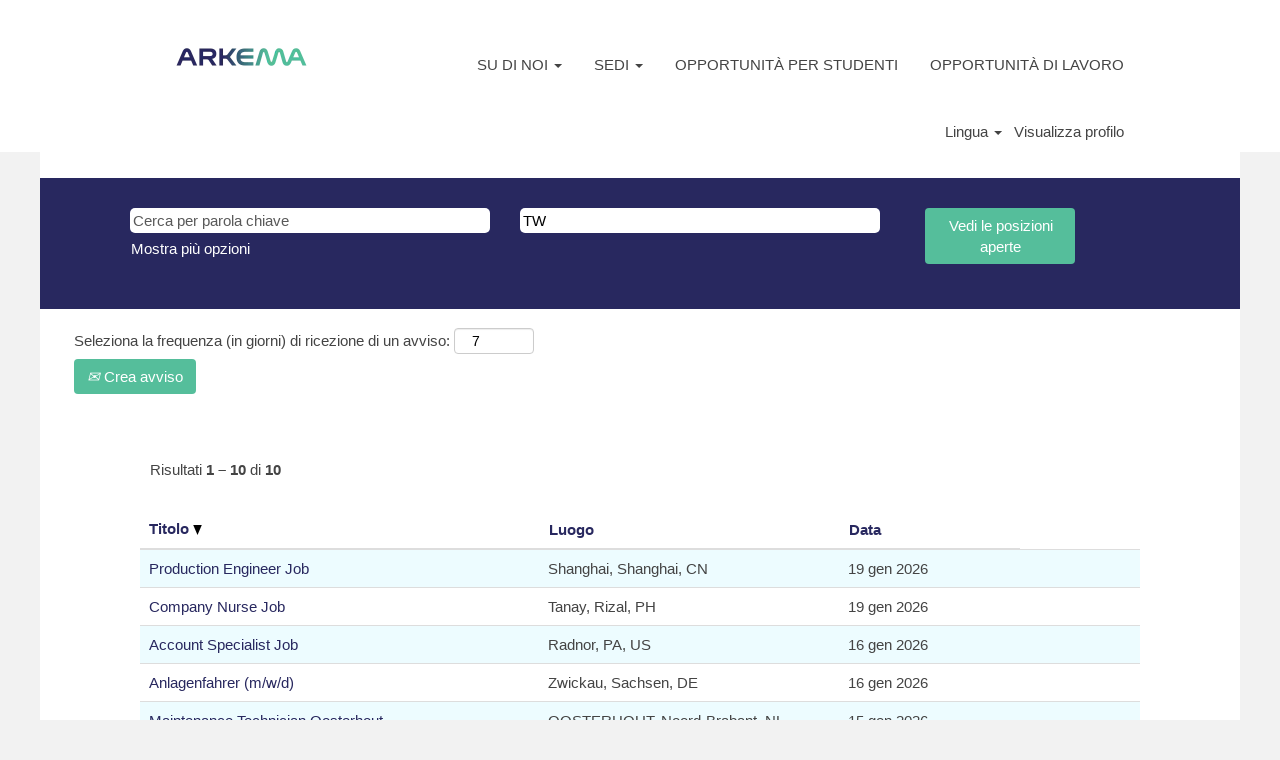

--- FILE ---
content_type: text/html;charset=UTF-8
request_url: https://jobs.arkema.com/search/?q&locationsearch=TW&sortColumn=sort_title&sortDirection=desc&locale=it_IT
body_size: 67265
content:
<!DOCTYPE html>
<html class="html5" xml:lang="it-IT" lang="it-IT" xmlns="http://www.w3.org/1999/xhtml">

        <head>
            <meta http-equiv="X-UA-Compatible" content="IE=edge,chrome=1" />
            <meta http-equiv="Content-Type" content="text/html;charset=UTF-8" />
            <meta http-equiv="Content-Type" content="text/html; charset=utf-8" />
                <meta name="viewport" content="width=device-width, initial-scale=1.0" />
                        <link type="text/css" class="keepscript" rel="stylesheet" href="https://jobs.arkema.com/platform/bootstrap/3.4.8_NES/css/bootstrap.min.css" />
                            <link type="text/css" rel="stylesheet" href="/platform/css/j2w/min/bootstrapV3.global.responsive.min.css?h=906dcb68" />
                            <link type="text/css" rel="stylesheet" href="/platform/csb/css/navbar-fixed-top.css" />
                <script type="text/javascript" src="https://performancemanager5.successfactors.eu/verp/vmod_v1/ui/extlib/jquery_3.5.1/jquery.js"></script>
                <script type="text/javascript" src="https://performancemanager5.successfactors.eu/verp/vmod_v1/ui/extlib/jquery_3.5.1/jquery-migrate.js"></script>
            <script type="text/javascript" src="/platform/js/jquery/jquery-migrate-1.4.1.js"></script>
                    <title>Lavori per TW - Arkema</title>
                    <title>Lavori per Arkema</title>

        <meta http-equiv="Content-Type" content="text/html; charset=utf-8" />
        <meta name="keywords" content="Offerte per , Arkema" />
        <meta name="description" content="Trova  presso Arkema" />
        <link rel="canonical" href="https://jobs.arkema.com/search/" />
            <meta name="robots" content="noindex" />
                <link type="text/css" rel="stylesheet" href="//rmkcdn.successfactors.com/11b540c0/aa29492f-cfa8-411e-9757-d.css" />
                            <link type="text/css" rel="stylesheet" href="/platform/csb/css/header1.css?h=906dcb68" />
                            <link type="text/css" rel="stylesheet" href="/platform/css/j2w/min/sitebuilderframework.min.css?h=906dcb68" />
                            <link type="text/css" rel="stylesheet" href="/platform/css/j2w/min/BS3ColumnizedSearch.min.css?h=906dcb68" />
                            <link type="text/css" rel="stylesheet" href="/platform/css/search/BS3ColumnizedSearchHideLabels.css?h=906dcb68" />
                            <link type="text/css" rel="stylesheet" href="/platform/fontawesome4.7/css/font-awesome-4.7.0.min.css?h=906dcb68" /><script type="text/javascript"></script>

<style>
@media screen and (min-width: 1200px){
.container {
    width: 1200px !important;
    margin: 0px auto !important;
    min-width: 1200px !important;
    padding: 10px 10px !important;
}
}
#header .ukCookiePolicy .container {font-size:0.8em !important; padding:1px 20px 0px 20px !important;}
#header .ukCookiePolicy .container  {margin:auto !important;}
#cookie-acknowledge, #cookie-close {font-size:1em; float:right;}
</style>

        <link rel="shortcut icon" href="//rmkcdn.successfactors.com/11b540c0/4edfd936-78cf-485a-9954-d.png" type="image/x-icon" />
            <style id="antiClickjack" type="text/css">body{display:none !important;}</style>
            <script type="text/javascript" id="antiClickJackScript">
                if (self === top) {
                    var antiClickjack = document.getElementById("antiClickjack");
                    antiClickjack.parentNode.removeChild(antiClickjack);
                } else {
                    top.location = self.location;
                }
            </script>
        </head>

        <body class="coreCSB search-page body   body" id="body">

        <div id="outershell" class="outershell">

    <div id="header" class="header headermain navbar navbar-default navbar-fixed-top" role="banner">
            <div id="headerbordertop" class="headerbordertop"></div>

    <div class="ukCookiePolicy" style="display:none;">
        <div class="centered container "><p style="text-align: center;">Continuando ad utilizzare questo sito Web, acconsenti al nostro utilizzo dei Cookie. Per saperne di pi&ugrave;, leggi la nostra politica <a cookie.="" dei="" href="/content/Cookie-Policy---IT/?locale=it_IT" title="sull" utilizzo="">sull&#39;utilizzo dei cookie. </a></p> 
            <br />
            <button id="cookie-acknowledge" tabindex="1" title="Accetta" class="btn bannerButton" aria-label="Accetta utilizzo di cookie">
                Accetta</button>
            <button id="cookie-close" tabindex="1" title="Chiudi" class="btn bannerButton" aria-label="Chiudi notifica cookie">
                Chiudi</button>
        </div>
    </div>
        <script type="text/javascript">
            //<![CDATA[
            $(function()
            {
                /* Using 'skipLinkSafari' to include CSS styles specific to Safari. */
                if (navigator.userAgent.indexOf('Safari') != -1 && navigator.userAgent.indexOf('Chrome') == -1) {
                    $("#skipLink").attr('class', 'skipLinkSafari');
                }
            });
            //]]>
             $(document).ready(function() {
                $("#skipLink").click(function (e) {
                    e.preventDefault();
                    $("#content").focus().css('outline','none');
                    var offset = $(':target').offset();
                    var fixedHeaderHeight = $("#header").innerHeight();
                    var scrollto = offset.top - fixedHeaderHeight;
                    $('html, body').animate({scrollTop:scrollto}, 0);
                });
              });

        </script>
        <div id="skip">
            <a href="#content" id="skipLink" class="skipLink" title="Salta al contenuto generale"><span>Salta al contenuto generale</span></a>
        </div>

        <div class="limitwidth">
            <div class="menu desktop upper">
                <div class="inner" role="navigation" aria-label="Intestazione Menu">
                        <a href="https://jobs.arkema.com/?locale=it_IT" title="Arkema Career Home" style="display:inline-block">
                            <img class="logo" src="//rmkcdn.successfactors.com/11b540c0/56323e4b-9359-421c-a44c-2.png" alt="arkema innovative chemistry logo" />
                        </a>
                    <ul class="nav nav-pills" role="list">
        <li class="dropdown">
            <a id="header1top0MenuButton" class="dropdown-toggle" data-toggle="dropdown" href="#" role="button" aria-expanded="false" title="SU DI NOI" aria-controls="header1top0">
                SU DI NOI <b class="caret"></b>
            </a>
            <ul class="dropdown-menu company-dropdown headerdropdown" id="header1top0" role="menu" aria-labelledby="header1top0MenuButton">
                        <li role="none"><a role="menuitem" href="https://www.arkema.com/en/careers/join-us/why-choosing-arkema/" title="Perché Arkema?" target="_blank" tabindex="0">Perché Arkema?</a></li>
                        <li role="none"><a role="menuitem" href="https://www.arkema.com/en/arkema-group/profile/" title="Presentazione di Arkema " target="_blank" tabindex="1">Presentazione di Arkema </a></li>
                        <li role="none"><a role="menuitem" href="https://www.arkema.com/en/arkema-group/innovation/" title="I prodotti Arkema" target="_blank" tabindex="2">I prodotti Arkema</a></li>
                        <li role="none"><a role="menuitem" href="https://www.arkema.com/en/social-responsibility/vision-and-strategy/" title="Responsabilità sociale" target="_blank" tabindex="3">Responsabilità sociale</a></li>
                        <li role="none"><a role="menuitem" href="https://www.arkema.com/en/careers/our-professions/" title="Testimonial " target="_blank" tabindex="4">Testimonial </a></li>
            </ul>
        </li>
        <li class="dropdown">
            <a id="header1top1MenuButton" class="dropdown-toggle" data-toggle="dropdown" href="#" role="button" aria-expanded="false" title="SEDI" aria-controls="header1top1">
                SEDI <b class="caret"></b>
            </a>
            <ul class="dropdown-menu company-dropdown headerdropdown" id="header1top1" role="menu" aria-labelledby="header1top1MenuButton">
                        <li role="none"><a role="menuitem" href="https://jobs.arkema.com/search/?createNewAlert=false&amp;q=&amp;locationsearch=Italy&amp;optionsFacetsDD_location=" title="Italia" tabindex="0">Italia</a></li>
                        <li role="none"><a role="menuitem" href="https://jobs.arkema.com/search/?createNewAlert=false&amp;q=&amp;locationsearch=Australia&amp;optionsFacetsDD_location=" title="Australia" target="_blank" tabindex="1">Australia</a></li>
                        <li role="none"><a role="menuitem" href="https://jobs.arkema.com/search/?createNewAlert=false&amp;q=&amp;locationsearch=Brazil&amp;optionsFacetsDD_location=" title="Brasile" tabindex="2">Brasile</a></li>
                        <li role="none"><a role="menuitem" href="https://jobs.arkema.com/search/?createNewAlert=false&amp;q=&amp;locationsearch=China&amp;optionsFacetsDD_location=" title="Cina" tabindex="3">Cina</a></li>
                        <li role="none"><a role="menuitem" href="https://jobs.arkema.com/search/?createNewAlert=false&amp;q=&amp;locationsearch=&quot;Hong+Kong&quot;&amp;optionsFacetsDD_location=" title="Hong Kong" tabindex="4">Hong Kong</a></li>
                        <li role="none"><a role="menuitem" href="https://jobs.arkema.com/search/?createNewAlert=false&amp;q=&amp;locationsearch=Singapore&amp;optionsFacetsDD_location=" title="Singapore" tabindex="5">Singapore</a></li>
                        <li role="none"><a role="menuitem" href="https://jobs.arkema.com/search/?createNewAlert=false&amp;q=&amp;locationsearch=France&amp;optionsFacetsDD_location=" title="Francia" tabindex="6">Francia</a></li>
                        <li role="none"><a role="menuitem" href="https://jobs.arkema.com/search/?createNewAlert=false&amp;q=&amp;locationsearch=Germany&amp;optionsFacetsDD_location=" title="Germania" tabindex="7">Germania</a></li>
                        <li role="none"><a role="menuitem" href=" https://jobs.arkema.com/search/?createNewAlert=false&amp;q=&amp;locationsearch=&quot;New+Zealand&quot;&amp;optionsFacetsDD_location=" title="Nuova Zelanda" target="_blank" tabindex="8">Nuova Zelanda</a></li>
                        <li role="none"><a role="menuitem" href="https://jobs.arkema.com/search/?createNewAlert=false&amp;q=&amp;locationsearch=Netherlands&amp;optionsFacetsDD_location=" title="Olanda" tabindex="9">Olanda</a></li>
                        <li role="none"><a role="menuitem" href="https://jobs.arkema.com/search/?createNewAlert=false&amp;q=&amp;locationsearch=&quot;United+Kingdom&quot;&amp;optionsFacetsDD_location=" title="Regno Unito" tabindex="10">Regno Unito</a></li>
                        <li role="none"><a role="menuitem" href="https://jobs.arkema.com/search/?createNewAlert=false&amp;q=&amp;locationsearch=&quot;United+States&quot;&amp;optionsFacetsDD_location=" title="Stati Uniti" tabindex="11">Stati Uniti</a></li>
                        <li role="none"><a role="menuitem" href="https://jobs.arkema.com/search/?createNewAlert=false&amp;q=&amp;locationsearch=Taiwan&amp;optionsFacetsDD_location=" title="Taiwan" tabindex="12">Taiwan</a></li>
                        <li role="none"><a role="menuitem" href="https://jobs.arkema.com/search/?createNewAlert=false&amp;q=&amp;locationsearch=Germany&amp;optionsFacetsDD_location=" title="Filippine" target="_blank" tabindex="13">Filippine</a></li>
                        <li role="none"><a role="menuitem" href="https://jobs.arkema.com/search/?createNewAlert=false&amp;q=&amp;locationsearch=Argentina&amp;optionsFacetsDD_location=" title="Argentina" target="_blank" tabindex="14">Argentina</a></li>
            </ul>
        </li>
        <li><a href="/go/Jobs-for-students-IT/4221901/" title="OPPORTUNITÀ PER STUDENTI">OPPORTUNITÀ PER STUDENTI</a></li>
        <li><a href="https://jobs.arkema.com/search/?jobAlerts=true&amp;rcmLoggedIn=true&amp;micrositeid= " title="OPPORTUNITÀ DI LAVORO" target="_blank">OPPORTUNITÀ DI LAVORO</a></li>
                    </ul>
                </div>
            </div>
        </div>

        <div class="menu mobile upper">
                <a href="https://jobs.arkema.com/?locale=it_IT" title="Arkema Career Home">
                    <img class="logo" src="//rmkcdn.successfactors.com/11b540c0/56323e4b-9359-421c-a44c-2.png" alt="arkema innovative chemistry logo" />
                </a>
            <div class="nav">
                    <div class="dropdown mobile-search">
                        <button id="searchToggleBtn" type="button" title="Cerca" aria-label="Cerca" class="dropdown-toggle" data-toggle="collapse" data-target="#searchSlideNav"><span class="mobilelink fa fa-search"></span></button>
                        <div id="searchSlideNav" class="dropdown-menu search-collapse">

        <div class="well well-small searchwell">
            <form class="form-inline jobAlertsSearchForm" name="keywordsearch" method="get" action="/search/" xml:lang="it-IT" lang="it-IT" style="margin: 0;" role="search">
                <input name="createNewAlert" type="hidden" value="false" />
                <div class="container-fluid">
                    <div class="row columnizedSearchForm">
                        <div class="column col-md-9">
                            <div class="fieldContainer row">
                                    <div class="col-md-6 rd-keywordsearch">
                                            <span class="lbl" aria-hidden="true">Cerca per parola chiave</span>

                                        <i class="keywordsearch-icon"></i>
                                        <input type="text" class="keywordsearch-q columnized-search" name="q" placeholder="Cerca per parola chiave" maxlength="50" aria-label="Cerca per parola chiave" />

                                    </div>
                                    <div class="col-md-6 rd-locationsearch">
                                            <span class="lbl" aria-hidden="true">Cerca per località</span>

                                        <i class="locationsearch-icon"></i>
                                        <input type="text" class="keywordsearch-locationsearch columnized-search" name="locationsearch" value="TW" placeholder="Cerca per località" maxlength="50" aria-label="Cerca per località" />
                                    </div>
                            </div>
                        </div>
                        <div class="rd-searchbutton col-md-2">
                            <div class="row emptylabelsearchspace labelrow">
                                 
                            </div>
                            <div class="row">
                                <div class="col-md-12 col-sm-12 col-xs-12 search-submit">
                                            <input type="submit" class="btn keywordsearch-button" value="Vedi le posizioni aperte" />
                                </div>
                            </div>
                        </div>
                    </div>

                </div>
            </form>
        </div>
                        </div>
                    </div>
                <div class="dropdown mobile-nav">
                    <a id="hamburgerToggleBtn" href="#" title="Menu" aria-label="Menu" class="dropdown-toggle" aria-controls="nav-collapse-design1" aria-expanded="false" role="button" data-toggle="collapse" data-target="#nav-collapse-design1"><span class="mobilelink fa fa-bars"></span></a>
                    <ul id="nav-collapse-design1" class="dropdown-menu nav-collapse">
        <li class="dropdown">
            <a id="header1bot0MenuButton" class="dropdown-toggle" data-toggle="dropdown" href="#" role="button" aria-expanded="false" title="SU DI NOI" aria-controls="header1bot0">
                SU DI NOI <b class="caret"></b>
            </a>
            <ul class="dropdown-menu company-dropdown headerdropdown" id="header1bot0" role="menu" aria-labelledby="header1bot0MenuButton">
                        <li role="none"><a role="menuitem" href="https://www.arkema.com/en/careers/join-us/why-choosing-arkema/" title="Perché Arkema?" target="_blank" tabindex="0">Perché Arkema?</a></li>
                        <li role="none"><a role="menuitem" href="https://www.arkema.com/en/arkema-group/profile/" title="Presentazione di Arkema " target="_blank" tabindex="1">Presentazione di Arkema </a></li>
                        <li role="none"><a role="menuitem" href="https://www.arkema.com/en/arkema-group/innovation/" title="I prodotti Arkema" target="_blank" tabindex="2">I prodotti Arkema</a></li>
                        <li role="none"><a role="menuitem" href="https://www.arkema.com/en/social-responsibility/vision-and-strategy/" title="Responsabilità sociale" target="_blank" tabindex="3">Responsabilità sociale</a></li>
                        <li role="none"><a role="menuitem" href="https://www.arkema.com/en/careers/our-professions/" title="Testimonial " target="_blank" tabindex="4">Testimonial </a></li>
            </ul>
        </li>
        <li class="dropdown">
            <a id="header1bot1MenuButton" class="dropdown-toggle" data-toggle="dropdown" href="#" role="button" aria-expanded="false" title="SEDI" aria-controls="header1bot1">
                SEDI <b class="caret"></b>
            </a>
            <ul class="dropdown-menu company-dropdown headerdropdown" id="header1bot1" role="menu" aria-labelledby="header1bot1MenuButton">
                        <li role="none"><a role="menuitem" href="https://jobs.arkema.com/search/?createNewAlert=false&amp;q=&amp;locationsearch=Italy&amp;optionsFacetsDD_location=" title="Italia" tabindex="0">Italia</a></li>
                        <li role="none"><a role="menuitem" href="https://jobs.arkema.com/search/?createNewAlert=false&amp;q=&amp;locationsearch=Australia&amp;optionsFacetsDD_location=" title="Australia" target="_blank" tabindex="1">Australia</a></li>
                        <li role="none"><a role="menuitem" href="https://jobs.arkema.com/search/?createNewAlert=false&amp;q=&amp;locationsearch=Brazil&amp;optionsFacetsDD_location=" title="Brasile" tabindex="2">Brasile</a></li>
                        <li role="none"><a role="menuitem" href="https://jobs.arkema.com/search/?createNewAlert=false&amp;q=&amp;locationsearch=China&amp;optionsFacetsDD_location=" title="Cina" tabindex="3">Cina</a></li>
                        <li role="none"><a role="menuitem" href="https://jobs.arkema.com/search/?createNewAlert=false&amp;q=&amp;locationsearch=&quot;Hong+Kong&quot;&amp;optionsFacetsDD_location=" title="Hong Kong" tabindex="4">Hong Kong</a></li>
                        <li role="none"><a role="menuitem" href="https://jobs.arkema.com/search/?createNewAlert=false&amp;q=&amp;locationsearch=Singapore&amp;optionsFacetsDD_location=" title="Singapore" tabindex="5">Singapore</a></li>
                        <li role="none"><a role="menuitem" href="https://jobs.arkema.com/search/?createNewAlert=false&amp;q=&amp;locationsearch=France&amp;optionsFacetsDD_location=" title="Francia" tabindex="6">Francia</a></li>
                        <li role="none"><a role="menuitem" href="https://jobs.arkema.com/search/?createNewAlert=false&amp;q=&amp;locationsearch=Germany&amp;optionsFacetsDD_location=" title="Germania" tabindex="7">Germania</a></li>
                        <li role="none"><a role="menuitem" href=" https://jobs.arkema.com/search/?createNewAlert=false&amp;q=&amp;locationsearch=&quot;New+Zealand&quot;&amp;optionsFacetsDD_location=" title="Nuova Zelanda" target="_blank" tabindex="8">Nuova Zelanda</a></li>
                        <li role="none"><a role="menuitem" href="https://jobs.arkema.com/search/?createNewAlert=false&amp;q=&amp;locationsearch=Netherlands&amp;optionsFacetsDD_location=" title="Olanda" tabindex="9">Olanda</a></li>
                        <li role="none"><a role="menuitem" href="https://jobs.arkema.com/search/?createNewAlert=false&amp;q=&amp;locationsearch=&quot;United+Kingdom&quot;&amp;optionsFacetsDD_location=" title="Regno Unito" tabindex="10">Regno Unito</a></li>
                        <li role="none"><a role="menuitem" href="https://jobs.arkema.com/search/?createNewAlert=false&amp;q=&amp;locationsearch=&quot;United+States&quot;&amp;optionsFacetsDD_location=" title="Stati Uniti" tabindex="11">Stati Uniti</a></li>
                        <li role="none"><a role="menuitem" href="https://jobs.arkema.com/search/?createNewAlert=false&amp;q=&amp;locationsearch=Taiwan&amp;optionsFacetsDD_location=" title="Taiwan" tabindex="12">Taiwan</a></li>
                        <li role="none"><a role="menuitem" href="https://jobs.arkema.com/search/?createNewAlert=false&amp;q=&amp;locationsearch=Germany&amp;optionsFacetsDD_location=" title="Filippine" target="_blank" tabindex="13">Filippine</a></li>
                        <li role="none"><a role="menuitem" href="https://jobs.arkema.com/search/?createNewAlert=false&amp;q=&amp;locationsearch=Argentina&amp;optionsFacetsDD_location=" title="Argentina" target="_blank" tabindex="14">Argentina</a></li>
            </ul>
        </li>
        <li><a href="/go/Jobs-for-students-IT/4221901/" title="OPPORTUNITÀ PER STUDENTI">OPPORTUNITÀ PER STUDENTI</a></li>
        <li><a href="https://jobs.arkema.com/search/?jobAlerts=true&amp;rcmLoggedIn=true&amp;micrositeid= " title="OPPORTUNITÀ DI LAVORO" target="_blank">OPPORTUNITÀ DI LAVORO</a></li>
                    </ul>
                </div>
            </div>
        </div>
        <div class="lower headersubmenu">
            <div class="inner limitwidth">
                <div class="links">
                        <div id="langListContainer" class="language node dropdown header-one headerlocaleselector">
        <a id="langDropDownToggleBtn" class="dropdown-toggle languageselector" role="button" aria-expanded="false" data-toggle="dropdown" href="#" aria-controls="langListDropDown">Lingua <span class="caret"></span></a>
        <ul id="langListDropDown" role="menu" aria-labelledby="langDropDownToggleBtn" class="dropdown-menu company-dropdown headerdropdown">
                <li role="none">
                    <a role="menuItem" href="https://jobs.arkema.com/search/?q&amp;locationsearch=TW&amp;sortColumn=sort_title&amp;sortDirection=desc&amp;locale=ar_SA" lang="ar-SA">العَرَبِيَّة (السعودية)</a>
                </li>
                <li role="none">
                    <a role="menuItem" href="https://jobs.arkema.com/search/?q&amp;locationsearch=TW&amp;sortColumn=sort_title&amp;sortDirection=desc&amp;locale=de_DE" lang="de-DE">Deutsch (Deutschland)</a>
                </li>
                <li role="none">
                    <a role="menuItem" href="https://jobs.arkema.com/search/?q&amp;locationsearch=TW&amp;sortColumn=sort_title&amp;sortDirection=desc&amp;locale=en_US" lang="en-US">English (United States)</a>
                </li>
                <li role="none">
                    <a role="menuItem" href="https://jobs.arkema.com/search/?q&amp;locationsearch=TW&amp;sortColumn=sort_title&amp;sortDirection=desc&amp;locale=es_ES" lang="es-ES">Español (España)</a>
                </li>
                <li role="none">
                    <a role="menuItem" href="https://jobs.arkema.com/search/?q&amp;locationsearch=TW&amp;sortColumn=sort_title&amp;sortDirection=desc&amp;locale=fr_FR" lang="fr-FR">Français (France)</a>
                </li>
                <li role="none">
                    <a role="menuItem" href="https://jobs.arkema.com/search/?q&amp;locationsearch=TW&amp;sortColumn=sort_title&amp;sortDirection=desc&amp;locale=it_IT" lang="it-IT">Italiano (Italia)</a>
                </li>
                <li role="none">
                    <a role="menuItem" href="https://jobs.arkema.com/search/?q&amp;locationsearch=TW&amp;sortColumn=sort_title&amp;sortDirection=desc&amp;locale=ja_JP" lang="ja-JP">日本語 (日本)</a>
                </li>
                <li role="none">
                    <a role="menuItem" href="https://jobs.arkema.com/search/?q&amp;locationsearch=TW&amp;sortColumn=sort_title&amp;sortDirection=desc&amp;locale=ko_KR" lang="ko-KR">한국어 (대한민국)</a>
                </li>
                <li role="none">
                    <a role="menuItem" href="https://jobs.arkema.com/search/?q&amp;locationsearch=TW&amp;sortColumn=sort_title&amp;sortDirection=desc&amp;locale=nl_NL" lang="nl-NL">Nederlands (Nederland)</a>
                </li>
                <li role="none">
                    <a role="menuItem" href="https://jobs.arkema.com/search/?q&amp;locationsearch=TW&amp;sortColumn=sort_title&amp;sortDirection=desc&amp;locale=pl_PL" lang="pl-PL">Polski</a>
                </li>
                <li role="none">
                    <a role="menuItem" href="https://jobs.arkema.com/search/?q&amp;locationsearch=TW&amp;sortColumn=sort_title&amp;sortDirection=desc&amp;locale=pt_PT" lang="pt-PT">Português (Portugal)</a>
                </li>
                <li role="none">
                    <a role="menuItem" href="https://jobs.arkema.com/search/?q&amp;locationsearch=TW&amp;sortColumn=sort_title&amp;sortDirection=desc&amp;locale=ro_RO" lang="ro-RO">Limba Română (România)</a>
                </li>
                <li role="none">
                    <a role="menuItem" href="https://jobs.arkema.com/search/?q&amp;locationsearch=TW&amp;sortColumn=sort_title&amp;sortDirection=desc&amp;locale=ru_RU" lang="ru-RU">Русский язык (Россия)</a>
                </li>
                <li role="none">
                    <a role="menuItem" href="https://jobs.arkema.com/search/?q&amp;locationsearch=TW&amp;sortColumn=sort_title&amp;sortDirection=desc&amp;locale=tr_TR" lang="tr-TR">Türkçe (Türkiye)</a>
                </li>
                <li role="none">
                    <a role="menuItem" href="https://jobs.arkema.com/search/?q&amp;locationsearch=TW&amp;sortColumn=sort_title&amp;sortDirection=desc&amp;locale=zh_CN" lang="zh-CN">简体中文 (中国大陆)</a>
                </li>
        </ul>
                        </div>
                        <div class="profile node">
			<div class="profileWidget">
					<a href="#" onclick="j2w.TC.handleViewProfileAction(event)" xml:lang="it-IT" lang="it-IT" style=" ">Visualizza profilo</a>
			</div>
                        </div>





                </div>
            </div>
        </div>
    </div>
    <style type="text/css">
        #content {
            padding-top: 5px;
        }
    </style>

    <script type="text/javascript" classhtmlattribute="keepscript" src="/platform/js/j2w/j2w.bootstrap.collapse.js"></script>
    <script type="text/javascript" classhtmlattribute="keepscript" src="/platform/js/j2w/j2w.bootstrap.dropdown.js"></script>
        
        <script type="text/javascript">
            //<![CDATA[
                $(document).on('resizeFixedHeader', function () {
                    $('#fixedHeaderInlineStyle').remove();
                    $("<style type='text/css' id='fixedHeaderInlineStyle'>@media only screen and (min-width: 767px) { body { padding-top: " + $('#header').outerHeight(true) + "px;} }</style>").appendTo("head");
                }).trigger('resizeFixedHeader');
                $(window).on( "ready", function() {
                    $(document).trigger('resizeFixedHeader');
                });
                $(window).on( "load", function() {
                    $(document).trigger('resizeFixedHeader');
                });
            //]]>
        </script>
            <div id="innershell" class="innershell">
                <div id="content" tabindex="-1" class="content" role="main">
                    <div class="inner">
            <div class="breadcrumbtrail">
                <nav aria-label="Breadcrumb">
                    <ul class="breadcrumb">
                        <li><a href="/">Pagina iniziale</a></li>
                                        <li aria-hidden="true"><span class="divider">|</span></li>
                                        <li class="active" aria-current="page">TW in Arkema<span class="sr-only">(pagina corrente)</span></li>
                    </ul>
                </nav>
            </div>
            <h1 class="keyword-title">Risultati di ricerca per<span class="securitySearchQuery"> "TW".</span>
            </h1>
            <div id="noresults" xml:lang="it-IT" lang="it-IT" class="alert alert-block">
                    <div id="attention">
                        <img id="attention-img" src="/platform/images/attention.png" alt="Attenzione!" border="0" /><label>Attualmente non ci sono posizioni aperte corrispondenti "<span class='attention securitySearchString'>TW</span>".</label>
                    </div>
                        <div id="noresults-message"><label>Le 10 offerte di lavoro più recenti pubblicate da Arkema sono elencate di seguito.</label>
                        </div>
            </div>
        <div id="search-wrapper">

        <div class="well well-small searchwell">
            <form class="form-inline jobAlertsSearchForm" name="keywordsearch" method="get" action="/search/" xml:lang="it-IT" lang="it-IT" style="margin: 0;" role="search">
                <input name="createNewAlert" type="hidden" value="false" />
                <div class="container-fluid">
                    <div class="row columnizedSearchForm">
                        <div class="column col-md-9">
                            <div class="fieldContainer row">
                                    <div class="col-md-6 rd-keywordsearch">
                                            <span class="lbl" aria-hidden="true">Cerca per parola chiave</span>

                                        <i class="keywordsearch-icon"></i>
                                        <input type="text" class="keywordsearch-q columnized-search" name="q" placeholder="Cerca per parola chiave" maxlength="50" aria-label="Cerca per parola chiave" />

                                    </div>
                                    <div class="col-md-6 rd-locationsearch">
                                            <span class="lbl" aria-hidden="true">Cerca per località</span>

                                        <i class="locationsearch-icon"></i>
                                        <input type="text" class="keywordsearch-locationsearch columnized-search" name="locationsearch" value="TW" placeholder="Cerca per località" maxlength="50" aria-label="Cerca per località" />
                                    </div>
                            </div>
                                <div class="row optionsLink optionsLink-padding">
            <span>
                
                <a href="javascript:void(0)" rel="advance" role="button" id="options-search" class="search-option-link btn-link" aria-controls="moreOptionsDiv" data-toggle="collapse" aria-expanded="false" data-moreOptions="Mostra più opzioni" data-lessOptions="Mostra meno opzioni" data-target=".optionsDiv">Mostra più opzioni</a>
            </span>
                                </div>
            <div>
                <div id="moreOptionsDiv" style="" class="optionsDiv collapse">

                    <div id="optionsFacetLoading" class="optionsFacetLoading" aria-live="assertive">
                            <span>Caricamento in corso...</span>
                    </div>
                    <div id="optionsFacetValues" class="optionsFacetValues" style="display:none" tabindex="-1">
                        <hr aria-hidden="true" />
                        <div id="newFacets" style="padding-bottom: 5px" class="row">
                                <div class="optionsFacet col-md-4">
                                    <div class="row">
                                        <label id="optionsFacetsDD_customfield1_label" class="optionsFacet optionsFacet-label" for="optionsFacetsDD_customfield1">
                                            Tipo di contratto (diretto, Outsourcing, etc)
                                        </label>
                                    </div>
                                    <select id="optionsFacetsDD_customfield1" name="optionsFacetsDD_customfield1" class="optionsFacet-select optionsFacetsDD_customfield1 form-control-100">
                                        <option value="">Tutto</option>
                                    </select>
                                </div>
                                <div class="optionsFacet col-md-4">
                                    <div class="row">
                                        <label id="optionsFacetsDD_department_label" class="optionsFacet optionsFacet-label" for="optionsFacetsDD_department">
                                            Jobs Family
                                        </label>
                                    </div>
                                    <select id="optionsFacetsDD_department" name="optionsFacetsDD_department" class="optionsFacet-select optionsFacetsDD_department form-control-100">
                                        <option value="">Tutto</option>
                                    </select>
                                </div>
                        </div>
                    </div>
                </div>
            </div>
                        </div>
                        <div class="rd-searchbutton col-md-2">
                            <div class="row emptylabelsearchspace labelrow">
                                 
                            </div>
                            <div class="row">
                                <div class="col-md-12 col-sm-12 col-xs-12 search-submit">
                                            <input type="submit" class="btn keywordsearch-button" value="Vedi le posizioni aperte" />
                                </div>
                            </div>
                        </div>
                    </div>

                </div>
            </form>
        </div>
                    <div class="row clearfix">
                <div class="span6 col-sm-6">
                    <div class="savesearch-wrapper" id="savesearch-wrapper">
                <div class="well well-small well-sm">
                    <div class="savesearch" id="savesearch" xml:lang="it-IT" lang="it-IT">
                        <div class="alert alert-error alert-danger invalid-feedback frequency-error" tabindex="-1">
                            <span class="alert-icon-frequency-error fa fa-exclamation-circle"></span><div class="frequency-error-message" aria-live="polite" id="frequency-error-feedback"></div>
                        </div>
        <span class="subscribe-frequency-label">
            <label id="labelFrequencySpinBtn" for="j_idt321" aria-hidden="true">Seleziona la frequenza (in giorni) di ricezione di un avviso:</label>
            <input id="j_idt321" type="number" class="form-control subscribe-frequency frequencySpinBtn" name="frequency" required="required" min="1" max="99" maxlength="2" value="7" oninput="j2w.Agent.setValidFrequency(this)" aria-labelledby="labelFrequencySpinBtn" />
        </span>
                        <div class="savesearch-buttons-wrapper">
                                <button class="btn savesearch-link" id="savesearch-link" tabindex="0"><i class="icon-envelope glyphicon-envelope" aria-hidden="true"></i> Crea avviso</button>
                        </div>
                    </div>
                </div>
            <style type="text/css">
                form.emailsubscribe-form {
                    display: none;
                }
            </style>

        <form id="emailsubscribe" class="emailsubscribe-form form-inline" name="emailsubscribe" method="POST" action="/talentcommunity/subscribe/?locale=it_IT&amp;location=" xml:lang="it-IT" lang="it-IT" novalidate="novalidate">
                <div class="well well-small well-sm">
                    <div class="alert alert-error alert-danger hidden frequency-error" tabindex="-1">
                        <button tabindex="0" type="button" class="close" onclick="$('.frequency-error').addClass('hidden'); return false;" title="Chiudi"><span aria-hidden="true">×</span></button>
                        <div class="frequency-error-message" aria-live="polite"></div>
                    </div>
        <span class="subscribe-frequency-label">
            <label id="labelFrequencySpinBtn" for="j_idt332" aria-hidden="true">Seleziona la frequenza (in giorni) di ricezione di un avviso:</label>
            <input id="j_idt332" type="number" class="form-control subscribe-frequency frequencySpinBtn" name="frequency" required="required" min="1" max="99" maxlength="2" value="7" oninput="j2w.Agent.setValidFrequency(this)" aria-labelledby="labelFrequencySpinBtn" />
        </span>
                    <input id="emailsubscribe-button" class="btn emailsubscribe-button" title="Crea avviso" value="Crea avviso" type="submit" style="float: none" />
                </div>
        </form>
                    </div>
                </div>
            <div id="sharingwidget"></div>
                    </div>
        </div>
                <div class="pagination-top clearfix">

        <div class="paginationShell clearfix" xml:lang="it-IT" lang="it-IT">
                    <div class="well well-lg pagination-well pagination">
                        <div class="pagination-label-row">
                            <span class="paginationLabel" aria-label="Risultati 1 – 10">Risultati <b>1 – 10</b> di <b>10</b></span>
                            <span class="srHelp" style="font-size:0px">Pagina 1 di 1</span>
                        </div>
                    </div>
        </div>
                </div>

            <div class="searchResultsShell">
				<table id="searchresults" class="searchResults full table table-striped table-hover" cellpadding="0" cellspacing="0" aria-label="Risultati di ricerca per TW. Pagina 1 di 1, risultati da 1 a 10 di 10">
					<thead>
                            <tr id="search-results-header">
											<th id="hdrTitle" aria-sort="descending" scope="col" width="40%">
												<span class="jobTitle">
													<a id="hdrTitleButton" class="jobTitle sort" role="button" href="/search/?q=&amp;locationsearch=TW&amp;sortColumn=sort_title&amp;sortDirection=asc#hdrTitleButton">Titolo <img src="/platform/images/shared/downtri.png" border="0" alt="Sort descending" />
													</a>
												</span>
											</th>
											<th id="hdrLocation" aria-sort="none" scope="col" width="30%" class="hidden-phone">
												<span class="jobLocation">
													<a id="hdrLocationButton" role="button" class="jobLocation sort" href="/search/?q=&amp;locationsearch=TW&amp;sortColumn=sort_location&amp;sortDirection=desc#hdrLocationButton">Luogo
													</a>
												</span>
											</th>
											<th id="hdrDate" aria-sort="none" scope="col" width="18%" class="hidden-phone">
												<span class="jobDate">
													<a id="hdrDateButton" role="button" href="/search/?q=&amp;locationsearch=TW&amp;sortColumn=referencedate&amp;sortDirection=desc#hdrDateButton">Data
													</a>
												</span>
											</th>
									<td class="hidden-phone"></td>
                            </tr>
                    </thead>
                    <tbody>

                            <tr class="data-row">
                                                <td class="colTitle" headers="hdrTitle">
													<span class="jobTitle hidden-phone">
														<a href="/job/Shanghai-Production-Engineer-Job-Shan/1284627201/" class="jobTitle-link">Production Engineer Job</a>
													</span>
                                                    <div class="jobdetail-phone visible-phone">
                                                                    <span class="jobTitle visible-phone">
                                                                        <a class="jobTitle-link" href="/job/Shanghai-Production-Engineer-Job-Shan/1284627201/">Production Engineer Job</a>
                                                                    </span>
                                                                    <span class="jobLocation visible-phone">
        
        <span class="jobLocation">
            Shanghai, Shanghai, CN
            
        </span></span>
                                                                    <span class="jobDate visible-phone">19 gen 2026
													                </span>
                                                    </div>
                                                </td>
											<td class="colLocation hidden-phone" headers="hdrLocation">
        
        <span class="jobLocation">
            Shanghai, Shanghai, CN
            
        </span>
											</td>
											<td class="colDate hidden-phone" nowrap="nowrap" headers="hdrDate">
												<span class="jobDate">19 gen 2026
												</span>
											</td>
									<td class="hidden-phone"></td>
                            </tr>

                            <tr class="data-row">
                                                <td class="colTitle" headers="hdrTitle">
													<span class="jobTitle hidden-phone">
														<a href="/job/Tanay-Company-Nurse-Job-Riza/1284595701/" class="jobTitle-link">Company Nurse Job</a>
													</span>
                                                    <div class="jobdetail-phone visible-phone">
                                                                    <span class="jobTitle visible-phone">
                                                                        <a class="jobTitle-link" href="/job/Tanay-Company-Nurse-Job-Riza/1284595701/">Company Nurse Job</a>
                                                                    </span>
                                                                    <span class="jobLocation visible-phone">
        
        <span class="jobLocation">
            Tanay, Rizal, PH
            
        </span></span>
                                                                    <span class="jobDate visible-phone">19 gen 2026
													                </span>
                                                    </div>
                                                </td>
											<td class="colLocation hidden-phone" headers="hdrLocation">
        
        <span class="jobLocation">
            Tanay, Rizal, PH
            
        </span>
											</td>
											<td class="colDate hidden-phone" nowrap="nowrap" headers="hdrDate">
												<span class="jobDate">19 gen 2026
												</span>
											</td>
									<td class="hidden-phone"></td>
                            </tr>

                            <tr class="data-row">
                                                <td class="colTitle" headers="hdrTitle">
													<span class="jobTitle hidden-phone">
														<a href="/job/Radnor-Account-Specialist-Job-PA/1284354801/" class="jobTitle-link">Account Specialist Job</a>
													</span>
                                                    <div class="jobdetail-phone visible-phone">
                                                                    <span class="jobTitle visible-phone">
                                                                        <a class="jobTitle-link" href="/job/Radnor-Account-Specialist-Job-PA/1284354801/">Account Specialist Job</a>
                                                                    </span>
                                                                    <span class="jobLocation visible-phone">
        
        <span class="jobLocation">
            Radnor, PA, US
            
        </span></span>
                                                                    <span class="jobDate visible-phone">16 gen 2026
													                </span>
                                                    </div>
                                                </td>
											<td class="colLocation hidden-phone" headers="hdrLocation">
        
        <span class="jobLocation">
            Radnor, PA, US
            
        </span>
											</td>
											<td class="colDate hidden-phone" nowrap="nowrap" headers="hdrDate">
												<span class="jobDate">16 gen 2026
												</span>
											</td>
									<td class="hidden-phone"></td>
                            </tr>

                            <tr class="data-row">
                                                <td class="colTitle" headers="hdrTitle">
													<span class="jobTitle hidden-phone">
														<a href="/job/Zwickau-Anlagenfahrer-%28mwd%29-Sach/1284123401/" class="jobTitle-link">Anlagenfahrer (m/w/d)</a>
													</span>
                                                    <div class="jobdetail-phone visible-phone">
                                                                    <span class="jobTitle visible-phone">
                                                                        <a class="jobTitle-link" href="/job/Zwickau-Anlagenfahrer-%28mwd%29-Sach/1284123401/">Anlagenfahrer (m/w/d)</a>
                                                                    </span>
                                                                    <span class="jobLocation visible-phone">
        
        <span class="jobLocation">
            Zwickau, Sachsen, DE
            
        </span></span>
                                                                    <span class="jobDate visible-phone">16 gen 2026
													                </span>
                                                    </div>
                                                </td>
											<td class="colLocation hidden-phone" headers="hdrLocation">
        
        <span class="jobLocation">
            Zwickau, Sachsen, DE
            
        </span>
											</td>
											<td class="colDate hidden-phone" nowrap="nowrap" headers="hdrDate">
												<span class="jobDate">16 gen 2026
												</span>
											</td>
									<td class="hidden-phone"></td>
                            </tr>

                            <tr class="data-row">
                                                <td class="colTitle" headers="hdrTitle">
													<span class="jobTitle hidden-phone">
														<a href="/job/OOSTERHOUT-Maintenance-Technician-Oosterhout-Noor/1283754201/" class="jobTitle-link">Maintenance Technician Oosterhout</a>
													</span>
                                                    <div class="jobdetail-phone visible-phone">
                                                                    <span class="jobTitle visible-phone">
                                                                        <a class="jobTitle-link" href="/job/OOSTERHOUT-Maintenance-Technician-Oosterhout-Noor/1283754201/">Maintenance Technician Oosterhout</a>
                                                                    </span>
                                                                    <span class="jobLocation visible-phone">
        
        <span class="jobLocation">
            OOSTERHOUT, Noord-Brabant, NL
            
        </span></span>
                                                                    <span class="jobDate visible-phone">15 gen 2026
													                </span>
                                                    </div>
                                                </td>
											<td class="colLocation hidden-phone" headers="hdrLocation">
        
        <span class="jobLocation">
            OOSTERHOUT, Noord-Brabant, NL
            
        </span>
											</td>
											<td class="colDate hidden-phone" nowrap="nowrap" headers="hdrDate">
												<span class="jobDate">15 gen 2026
												</span>
											</td>
									<td class="hidden-phone"></td>
                            </tr>

                            <tr class="data-row">
                                                <td class="colTitle" headers="hdrTitle">
													<span class="jobTitle hidden-phone">
														<a href="/job/Puteaux-La-D%C3%A9fense-Alternance-Assistant%28e%29-de-Direction-HF-%C3%8Ele/1283739201/" class="jobTitle-link">Alternance : Assistant(e) de Direction H/F</a>
													</span>
                                                    <div class="jobdetail-phone visible-phone">
                                                                    <span class="jobTitle visible-phone">
                                                                        <a class="jobTitle-link" href="/job/Puteaux-La-D%C3%A9fense-Alternance-Assistant%28e%29-de-Direction-HF-%C3%8Ele/1283739201/">Alternance : Assistant(e) de Direction H/F</a>
                                                                    </span>
                                                                    <span class="jobLocation visible-phone">
        
        <span class="jobLocation">
            Puteaux La Défense, Île-de-France, FR
            
        </span></span>
                                                                    <span class="jobDate visible-phone">15 gen 2026
													                </span>
                                                    </div>
                                                </td>
											<td class="colLocation hidden-phone" headers="hdrLocation">
        
        <span class="jobLocation">
            Puteaux La Défense, Île-de-France, FR
            
        </span>
											</td>
											<td class="colDate hidden-phone" nowrap="nowrap" headers="hdrDate">
												<span class="jobDate">15 gen 2026
												</span>
											</td>
									<td class="hidden-phone"></td>
                            </tr>

                            <tr class="data-row">
                                                <td class="colTitle" headers="hdrTitle">
													<span class="jobTitle hidden-phone">
														<a href="/job/Toluca-HUMAN-RESOURCES-BUSINESS-PARTNER-Job-Esta/1283965401/" class="jobTitle-link">HUMAN RESOURCES BUSINESS PARTNER Job</a>
													</span>
                                                    <div class="jobdetail-phone visible-phone">
                                                                    <span class="jobTitle visible-phone">
                                                                        <a class="jobTitle-link" href="/job/Toluca-HUMAN-RESOURCES-BUSINESS-PARTNER-Job-Esta/1283965401/">HUMAN RESOURCES BUSINESS PARTNER Job</a>
                                                                    </span>
                                                                    <span class="jobLocation visible-phone">
        
        <span class="jobLocation">
            Toluca, Estado de México, MX
            
        </span></span>
                                                                    <span class="jobDate visible-phone">15 gen 2026
													                </span>
                                                    </div>
                                                </td>
											<td class="colLocation hidden-phone" headers="hdrLocation">
        
        <span class="jobLocation">
            Toluca, Estado de México, MX
            
        </span>
											</td>
											<td class="colDate hidden-phone" nowrap="nowrap" headers="hdrDate">
												<span class="jobDate">15 gen 2026
												</span>
											</td>
									<td class="hidden-phone"></td>
                            </tr>

                            <tr class="data-row">
                                                <td class="colTitle" headers="hdrTitle">
													<span class="jobTitle hidden-phone">
														<a href="/job/Mulberry-Mechanical-Integrity-&amp;-Reliability-Engineer-Job-FL/1283995601/" class="jobTitle-link">Mechanical Integrity &amp; Reliability Engineer Job</a>
													</span>
                                                    <div class="jobdetail-phone visible-phone">
                                                                    <span class="jobTitle visible-phone">
                                                                        <a class="jobTitle-link" href="/job/Mulberry-Mechanical-Integrity-&amp;-Reliability-Engineer-Job-FL/1283995601/">Mechanical Integrity &amp; Reliability Engineer Job</a>
                                                                    </span>
                                                                    <span class="jobLocation visible-phone">
        
        <span class="jobLocation">
            Mulberry, FL, US
            
        </span></span>
                                                                    <span class="jobDate visible-phone">15 gen 2026
													                </span>
                                                    </div>
                                                </td>
											<td class="colLocation hidden-phone" headers="hdrLocation">
        
        <span class="jobLocation">
            Mulberry, FL, US
            
        </span>
											</td>
											<td class="colDate hidden-phone" nowrap="nowrap" headers="hdrDate">
												<span class="jobDate">15 gen 2026
												</span>
											</td>
									<td class="hidden-phone"></td>
                            </tr>

                            <tr class="data-row">
                                                <td class="colTitle" headers="hdrTitle">
													<span class="jobTitle hidden-phone">
														<a href="/job/Serquigny-Op%C3%A9rateur-extrudeur-UFG-Polym%C3%A9risation-HF-Norm/1283229601/" class="jobTitle-link">Opérateur extrudeur UFG Polymérisation H/F</a>
													</span>
                                                    <div class="jobdetail-phone visible-phone">
                                                                    <span class="jobTitle visible-phone">
                                                                        <a class="jobTitle-link" href="/job/Serquigny-Op%C3%A9rateur-extrudeur-UFG-Polym%C3%A9risation-HF-Norm/1283229601/">Opérateur extrudeur UFG Polymérisation H/F</a>
                                                                    </span>
                                                                    <span class="jobLocation visible-phone">
        
        <span class="jobLocation">
            Serquigny, Normandie, FR
            
        </span></span>
                                                                    <span class="jobDate visible-phone">14 gen 2026
													                </span>
                                                    </div>
                                                </td>
											<td class="colLocation hidden-phone" headers="hdrLocation">
        
        <span class="jobLocation">
            Serquigny, Normandie, FR
            
        </span>
											</td>
											<td class="colDate hidden-phone" nowrap="nowrap" headers="hdrDate">
												<span class="jobDate">14 gen 2026
												</span>
											</td>
									<td class="hidden-phone"></td>
                            </tr>

                            <tr class="data-row">
                                                <td class="colTitle" headers="hdrTitle">
													<span class="jobTitle hidden-phone">
														<a href="/job/Avelin-Responsable-HSE-Haut/1283515301/" class="jobTitle-link">Responsable HSE</a>
													</span>
                                                    <div class="jobdetail-phone visible-phone">
                                                                    <span class="jobTitle visible-phone">
                                                                        <a class="jobTitle-link" href="/job/Avelin-Responsable-HSE-Haut/1283515301/">Responsable HSE</a>
                                                                    </span>
                                                                    <span class="jobLocation visible-phone">
        
        <span class="jobLocation">
            Avelin, Hauts-de-France, FR
            
        </span></span>
                                                                    <span class="jobDate visible-phone">14 gen 2026
													                </span>
                                                    </div>
                                                </td>
											<td class="colLocation hidden-phone" headers="hdrLocation">
        
        <span class="jobLocation">
            Avelin, Hauts-de-France, FR
            
        </span>
											</td>
											<td class="colDate hidden-phone" nowrap="nowrap" headers="hdrDate">
												<span class="jobDate">14 gen 2026
												</span>
											</td>
									<td class="hidden-phone"></td>
                            </tr>
                    </tbody>

                </table>
            </div>

            <script src="/platform/js/jquery/jquery.watermark.js" type="text/javascript"></script>
            <script type="text/javascript">jQuery(function($){$('#title').watermark('Titolo');
$('#location').watermark('Luogo');
$('#date').watermark('Data (dd/MM/yy)');
$('#title').watermark('Titolo');
$('#location').watermark('Luogo');
$('#date').watermark('Data (dd/MM/yy)');
$('#distance').watermark('');
});
            </script>
                    </div>
                </div>
            </div>

    <div id="footer" role="contentinfo">
        <div id="footerRowTop" class="footer footerRow">
            <div class="container ">

    <div id="footerInnerLinksSocial" class="row">
        <ul class="inner links" role="list">
                    <li><a href="/" title="Carreers Home">Carreers Home</a></li>
                    <li><a href="https://www.arkema.com/en/" title="Corporate Home " target="_blank">Corporate Home </a></li>
                    <li><a href="/topjobs/" title="Principali opportunità lavorative">Principali opportunità lavorative</a></li>
                    <li><a href="/viewalljobs/" title="Vedi tutte le opportunità lavorative">Vedi tutte le opportunità lavorative</a></li>
                    <li><a href="/content/Privacy-Policy---IT/?locale=it_IT" title="Privacy Policy">Privacy Policy</a></li>
                    <li><a href="/content/Cookie-Policy---IT/?locale=it_IT" title="Cookie Policy">Cookie Policy</a></li>
        </ul>
            <div class="rightfloat">
            </div>
        </div>
            </div>
        </div>

        <div id="footerRowBottom" class="footer footerRow">
            <div class="container ">
                    <p>© 2022 ARKEMA Tutti i diritti riservati</p>
            </div>
        </div>
    </div>
        </div>
            <script class="keepscript" src="https://jobs.arkema.com/platform/bootstrap/3.4.8_NES/js/lib/dompurify/purify.min.js" type="text/javascript"></script>
            <script class="keepscript" src="https://jobs.arkema.com/platform/bootstrap/3.4.8_NES/js/bootstrap.min.js" type="text/javascript"></script><script type="text/javascript"></script>
		<script type="text/javascript">
		//<![CDATA[
			$(function() 
			{
				var ctid = 'e6f3370d-aedb-469f-bad3-3bf28dc01149';
				var referrer = '';
				var landing = document.location.href;
				var brand = '';
				$.ajax({ url: '/services/t/l'
						,data: 'referrer='+ encodeURIComponent(referrer)
								+ '&ctid=' + ctid 
								+ '&landing=' + encodeURIComponent(landing)
								+ '&brand=' + brand
						,dataType: 'json'
						,cache: false
						,success: function(){}
				});
			});
		//]]>
		</script>
        <script type="text/javascript">
            //<![CDATA[
            $(function() {
                $('input:submit,button:submit').each(function(){
                    var submitButton = $(this);
                    if(submitButton.val() == '') submitButton.val('');
                });

                $('input, textarea').placeholder();
            });
            //]]>
        </script>
					<script type="text/javascript" src="/platform/js/localized/strings_it_IT.js?h=906dcb68"></script>
					<script type="text/javascript" src="/platform/js/j2w/min/j2w.core.min.js?h=906dcb68"></script>
					<script type="text/javascript" src="/platform/js/j2w/min/j2w.tc.min.js?h=906dcb68"></script>

		<script type="text/javascript">
			//<![CDATA[
				j2w.init({
					"cookiepolicy"   : 3,
					"useSSL"         : true,
					"isUsingSSL"     : true,
					"isResponsive"   : true,
					"categoryId"     : 0,
					"siteTypeId"     : 1,
					"ssoCompanyId"   : 'ARKEMA',
					"ssoUrl"         : 'https://career5.successfactors.eu',
					"passwordRegEx"  : '^(?=.{6,20}$)(?!.*(.)\\1{3})(?=.*([\\d]|[^\\w\\d\\s]))(?=.*[A-Za-z])(?!.*[\\u007F-\\uFFFF\\s])',
					"emailRegEx"     : '^(?![+])(?=([a-zA-Z0-9\\\'.+!_-])+[@]([a-zA-Z0-9]|[a-zA-Z0-9][a-zA-Z0-9.-]*[a-zA-Z0-9])[.]([a-zA-Z]){1,63}$)(?!.*[\\u007F-\\uFFFF\\s,])(?!.*[.]{2})',
					"hasATSUserID"	 : false,
					"useCASWorkflow" : true,
					"brand"          : "",
					"dpcsStateValid" : true
					,       'q'              : '',       'location'       : '',       'locationsearch' : 'TW',       'geolocation'  : '',       'locale'         : 'it_IT'
				});

				j2w.TC.init({
					"seekConfig" : {
						"url" : 'https\x3A\x2F\x2Fwww.seek.com.au\x2Fapi\x2Fiam\x2Foauth2\x2Fauthorize',
						"id"  : 'successfactors12',
						"advertiserid" : ''
					}
				});

				$.ajaxSetup({
					cache   : false,
					headers : {
						"X-CSRF-Token" : "3d097322-0c15-4038-8a09-f27e1f28b61f"
					}
				});
			//]]>
		</script>
					<script type="text/javascript" src="/platform/js/search/search.js?h=906dcb68"></script>
					<script type="text/javascript" src="/platform/js/j2w/min/j2w.user.min.js?h=906dcb68"></script>
					<script type="text/javascript" src="/platform/js/j2w/min/j2w.agent.min.js?h=906dcb68"></script>
        
        <script type="text/javascript" src="/platform/js/jquery/js.cookie-2.2.1.min.js"></script>
        <script type="text/javascript" src="/platform/js/jquery/jquery.lightbox_me.js"></script>
        <script type="text/javascript" src="/platform/js/jquery/jquery.placeholder.2.0.7.min.js"></script>
        <script type="text/javascript" src="/js/override.js?locale=it_IT&amp;i=609793639"></script>
        <script type="text/javascript">
            const jobAlertSpans = document.querySelectorAll("[data-testid=jobAlertSpanText]");
            jobAlertSpans?.forEach((jobEl) => {
              jobEl.textContent = window?.jsStr?.tcjobresultscreatejobalertsdetailstext || "";
            });
        </script>
            <script type="text/javascript">
            //<![CDATA[
                if (Cookies && !Cookies.get('rmk12')) {
                    $('.ukCookiePolicy').show();

                    $('#cookie-close').click(function () {
                        closeBanner();
                    });

                    $('#cookie-acknowledge').click(function () {
                        closeBanner(true);
                    });

                    /**
                     * Closes the cookie banner, optionally dropping a cookie to keep the banner from reappearing.
                     * @param {boolean=} bDropCookie - If true, a cookie will be dropped to prevent the banner from
                     *     being shown again.
                     */
                    function closeBanner(bDropCookie) {
                        if (bDropCookie) {
                            Cookies.set('rmk12', 1, {
                                expires: (function () {
                                    var i = new Date;
                                    i.setFullYear(i.getFullYear() + 30);
                                    return i;
                                }())
                            });
                        }

                        $('div.ukCookiePolicy').remove();

                        /* When the banner is removed, the fixed header may need to be resized. If there is no fixed
                        header, this event goes unhandled. Please see header.xhtml. */
                        $(document).trigger('resizeFixedHeader');

                        $("#skipLink").focus();
                    }
                }
            //]]>
            </script>
					<script type="text/javascript" src="/platform/js/j2w/min/j2w.apply.min.js?h=906dcb68"></script>
            <script type="text/javascript">
                //<![CDATA[
                    var subscribeWidgetSetup = {
                        action                : 'subscribe',
                        usingJobAlertsManager : false
                    };
                //]]>
            </script>
					<script type="text/javascript" src="/platform/js/tc/subscribeWidget.js?h=906dcb68"></script>
                        <script type="text/javascript">
                            //<![CDATA[
                            $(function() {
                                $('.emailsubscribe-button').click(function (e) {
                                    e.preventDefault();
                                    var $frequency = $('.subscribe-frequency').val();
                                    var rcmLoggedIn = false;
                                    var action = rcmLoggedIn ? 'alertCreate' : 'subscribe';
                                    var result = j2w.Agent.validateFrequency($frequency);
                                    if (!result.length) {
                                        j2w.TC.collectForCASWorkflow({
                                            "emailAddress": '',
                                            "action": action,
                                            "socialSrc": '',
                                            "frequency": parseFloat($frequency)
                                        });
                                    } else {
                                        if (j2w.Args.get('isResponsive')) {
                                            $('.frequency-error-message').html(result.concat('<br/>'));
                                            $('.frequency-error').removeClass('hidden');
                                        } else {
                                            alert(result.join('\n'));
                                        }
                                    }
                                });
                            });
                            //]]>
                        </script>
					<script type="text/javascript" src="/platform/js/j2w/min/options-search.min.js?h=906dcb68"></script>
            <script type="application/javascript">
                //<![CDATA[
                var j2w = j2w || {};
                j2w.search = j2w.search || {};
                j2w.search.options = {
                    isOpen: false,
                    facets: ["customfield1","department"],
                    showPicklistAllLocales : false
                };
                //]]>
            </script>
		</body>
    </html>